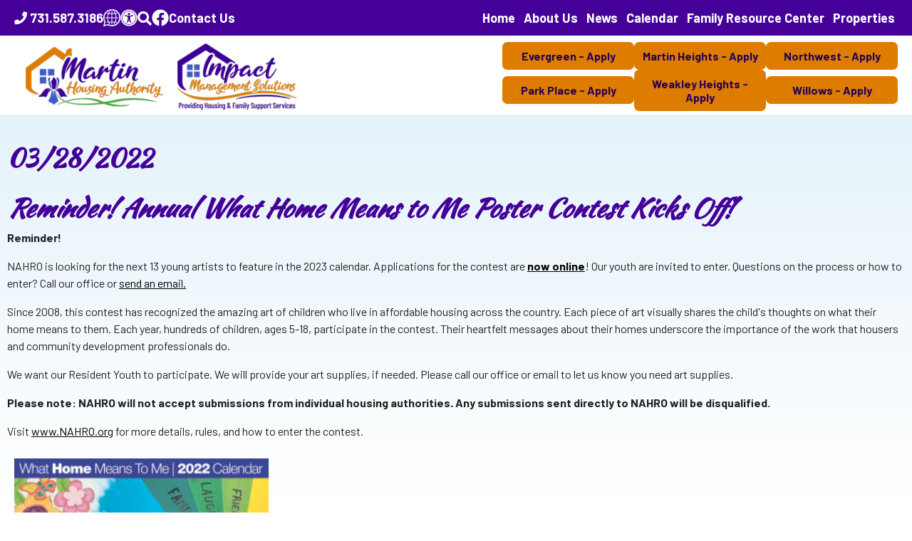

--- FILE ---
content_type: text/html; charset=UTF-8
request_url: https://www.martinhousing.org/news-view?id=47
body_size: 6443
content:
<!DOCTYPE html>
<html lang="en">
    <head><meta property="og:title" content="Reminder! Annual What Home Means to Me Poster Contest Kicks Off!" /><meta property="og:url" content="https://www.martinhousing.org/news-view?id=47" /><meta property="og:type" content="article" /><meta property="og:image" content="https://www.martinhousing.org/plugins/show_image.php?id=192&type=min200" /><meta property="og:description" content="Reminder!NAHRO is looking for the next 13 young artists to feature in the 2023 calendar. Applications for the contest are&nbsp;now ..." />
		
		<!-- Global site tag (gtag.js) - Google Analytics -->
		<script async src="https://www.googletagmanager.com/gtag/js?id=G-3WBCHH60T4"></script>
		<script>
		  window.dataLayer = window.dataLayer || [];
		  function gtag(){dataLayer.push(arguments);}
		  gtag('js', new Date());

		  gtag('config', 'G-3WBCHH60T4');
		</script>

		
        <!-- Generated 2025-11-06 08:28:10 -->
        
        <meta charset="utf-8">
        <meta http-equiv="X-UA-Compatible" content="IE=edge">
        <meta name="viewport" content="width=device-width, initial-scale=1.0">  
		<meta name="theme-color" content="#440099">
        <meta property="fb:app_id" content="623428984457264" />  
         
        <title>Reminder! Annual What Home Means to Me Poster Contest Kicks Off! (03/28/2022) - News - Martin Housing Authority</title>
                
		<link rel="apple-touch-icon" sizes="57x57" href="templates/martinhousing.org/images/favicons/apple-icon-57x57.png">
		<link rel="apple-touch-icon" sizes="60x60" href="templates/martinhousing.org/images/favicons/apple-icon-60x60.png">
		<link rel="apple-touch-icon" sizes="72x72" href="templates/martinhousing.org/images/favicons/apple-icon-72x72.png">
		<link rel="apple-touch-icon" sizes="76x76" href="templates/martinhousing.org/images/favicons/apple-icon-76x76.png">
		<link rel="apple-touch-icon" sizes="114x114" href="templates/martinhousing.org/images/favicons/apple-icon-114x114.png">
		<link rel="apple-touch-icon" sizes="120x120" href="templates/martinhousing.org/images/favicons/apple-icon-120x120.png">
		<link rel="apple-touch-icon" sizes="144x144" href="templates/martinhousing.org/images/favicons/apple-icon-144x144.png">
		<link rel="apple-touch-icon" sizes="152x152" href="templates/martinhousing.org/images/favicons/apple-icon-152x152.png">
		<link rel="apple-touch-icon" sizes="180x180" href="templates/martinhousing.org/images/favicons/apple-icon-180x180.png">
		<link rel="icon" type="image/png" sizes="192x192"  href="templates/martinhousing.org/images/favicons/android-icon-192x192.png">
		<link rel="icon" type="image/png" sizes="32x32" href="templates/martinhousing.org/images/favicons/favicon-32x32.png">
		<link rel="icon" type="image/png" sizes="96x96" href="templates/martinhousing.org/images/favicons/favicon-96x96.png">
		<link rel="icon" type="image/png" sizes="16x16" href="templates/martinhousing.org/images/favicons/favicon-16x16.png">
		<meta name="msapplication-TileColor" content="#ffffff">
		<meta name="msapplication-TileImage" content="templates/martinhousing.org/images/favicons/ms-icon-144x144.png">
        <link rel="shortcut icon" type="image/x-icon" href="/favicon.ico?v=1.0.2"/>

        <link rel="stylesheet" href="templates/martinhousing.org/css/lib.css?v=3.0">
        <link rel="stylesheet" href="templates/martinhousing.org/css/styles.css?v=3.1">
        
		<link rel="stylesheet" href="https://use.fontawesome.com/releases/v5.8.2/css/all.css">
        <link href="https://fonts.googleapis.com/css2?family=Barlow+Condensed:wght@400;700&family=Barlow:wght@400;500;700&family=Kaushan+Script&display=swap" rel="stylesheet">
		
        <script src="//ajax.googleapis.com/ajax/libs/jquery/3.4.1/jquery.min.js"></script>
		
		                                
    <style type="text/css">
#cms_body_content a:active,
#cms_body_content a:hover,
#cms_body_content a:link,
#cms_body_content a:visited { 
	color:#000000;
}
.press_fix_height {
	display: none;
}
</style></head>
    
   	<body>
		
		<div id="skipToContent"><a href="#interior">Skip to Main Content</a></div>
    	
				

<script>
		
	$(document).ready(function()
	{
		buildMasterMenu();
	});

	var clickedname="";
	function buildMasterMenu()
	{
		$('#mobile-menu-body').html("<li class='ease'><a href='/family-resource-center'><strong>Family Resource Center</strong></a></li><li class='ease'><a href='https://9020423.ws.realpage.com/#k=28747' target='_blank' rel='noopener' ><strong>Evergreen - Apply</strong></a></li><li class='ease'><a href='https://9066682.ws.realpage.com/' target='_blank' rel='noopener' ><strong>Martin Heights - Apply</strong></a></li><li class='ease'><a href='https://9022967.ws.realpage.com/#k=56857' target='_blank' rel='noopener' ><strong>Northwest - Apply</strong></a></li><li class='ease'><a href='https://9020424.ws.realpage.com/#k=93736' target='_blank' rel='noopener' ><strong>Park Place - Apply</strong></a></li><li class='ease'><a href='https://9022968aff.onlineleasing.realpage.com/' target='_blank' rel='noopener' ><strong>Weakley Heights - Apply</strong></a></li><li class='ease'><a href='https://9022966.ws.realpage.com/#k=59276' target='_blank' rel='noopener' ><strong>Willows - Apply</strong></a></li><li class='ease'><a href='/'>Home</a></li><li class='ease'><span role='button' tabindex='0' onkeypress='backButtonKeyboard(1,event)' onclick='clickMenu(1)'><em class='bold'>About Us</em> <i class='fa fa-angle-right'></i></span></li><li class='ease'><a href='/calendar'>Calendar</a></li><li class='ease'><a href='/news'>News</a></li><li class='ease'><a href='/locations'>Properties</a></li><li class='ease'><a href='/contact'>Contact Us</a></li>");
	}

	function buildMenu(data)
	{
		var object = data;

		var sortedArray = [];

		for(var link in object['children'])
		{
			sortedArray.push({'link':link,'name':object['children'][link]});
		}
//
//		sortedArray.sort(function(a, b) 
//		{
//		  var nameA = a.name.toUpperCase(); // ignore upper and lowercase
//		  var nameB = b.name.toUpperCase(); // ignore upper and lowercase
//		  if (nameA < nameB) {
//			return -1;
//		  }
//		  if (nameA > nameB) {
//			return 1;
//		  }
//
//		  // names must be equal
//		  return 0;
//		});

		object['children'] = sortedArray;
		var nodes ="<ul>";

		if(object['links'] != "")
		{
			var str = object['links'];
			str = str.split(">");
			nodes += "<li class='ease'><span role='button' tabindex='0' onkeypress='backButtonKeyboard("+str[str.length-2]+",event)' onclick='clickMenu("+str[str.length-2]+")'> <i  class='fa fa-angle-left'></i> Back</span></li>"; 
		}
		else{
			nodes += "<li class='ease'><span role='button' tabindex='0' onkeypress='backButtonKeyboard(-1,event)' onclick='clickMenu(-1)'><i class='fa fa-angle-left'></i> Back</span></li>"; 
		}
		nodes+= "<li class='ease'><a href='/"+object['old_link']+"'>"+object['old_title']+"</a></li>"


		for(var link in object['children'])
		{
			var name = object['children'][link].name;
			if(data['sub_pages_'+object['children_id'][name]] != 0)
			{
				nodes += "<li class='ease'><span role='button' tabindex='0' onkeypress='clickMenu("+object['children_id'][object['children'][link].name]+")' onclick='clickMenu("+object['children_id'][object['children'][link].name]+")'>"+object['children'][link].name+" <i class='fa fa-angle-right'></i></span></li>";
			}
			else
			{
				
				nodes += "<li class='ease'><a href='/"+object['children'][link].link+"'>"+object['children'][link].name+"</a></li>";
			}
		}
		nodes +="</ul>"
		$('#mobile-menu-body').html(nodes);

	}
	
	 function backButtonKeyboard(clickid,event){
		if(event.keyCode === 13)
		{
			clickMenu(clickid);
		}
	 }


	function clickMenu(clickid)
	{	
		if(clickid == 0){
			return;
		}

		if(clickid==-1){
			buildMasterMenu()
			return;
		}
		//CurrentMobileItem
		page_id = clickid;
		$.ajax({
		  url: "/ajax/ajax.php",
		  method: "POST",
		  data: { 'id' : page_id },
		  dataType: 'json'
		}).fail(function(jqXHR, textStatus){
		}).done(function(data) 
		{
			buildMenu(data);
		});
	}

</script>

<nav id="mobile-menu" class="menu push-menu-left">
	<div role='button' tabindex="0"  aria-label="close the mobile menu" class="close-menu"><i class="fa fa-times-circle"></i></div>
	<ul  id="mobile-menu-body"></ul>
</nav>
<div class="clear"></div>		
		<div id="wrapper">
			
			<header>
	
	<div id="mobile-sticky-top" class="text-center">

		<div role='button' aria-label="Open the mobile menu" class="menu-trigger nav-toggler toggle-push-left2">
			<div class="menu-bar"></div>
			<div class="menu-bar"></div>
			<div class="menu-bar"></div>
			<div>menu</div>
		</div>

		<a href="/">
			<img id="sticky-mobile-logo" src="/templates/martinhousing.org/images/logo-white.png" alt="Martin Housing Authority Sticky Logo" width="155" />
		</a>
		
	</div>
	<script>
		var displayed = false;
		$(window).scroll(function()
		{
			if(window.scrollY > 70 && window.innerWidth <= 1025){
		
				$("#mobile-sticky-top").css("display", "block");
				if(displayed === false){
					$("#mobile-sticky-top").animate({paddingTop:25}).delay(100).animate({paddingTop:5});
					$("#mobile-sticky-top > .menu-trigger").animate({paddingTop:20}).delay(100).animate({paddingTop:0});
					displayed = true;
				}
			}
			else if(window.scrollY < 70){
				displayed = false;
				$("#mobile-sticky-top").css("display", "none");
			}
		});
	</script>
	
	<div id="topBar">

		<div id="searchForm">
			<form action="/search.php" name="form_search">
				<input type="hidden" name="search" value="1" aria-hidden="true">
				<input type="text" id="search-input" class="search-input query" name="query" placeholder="Search" onfocus="$('.query').val(''); $('.search-submit').removeAttr('disabled');" aria-label="Search This Mobile Site">
				<button aria-label="Mobile Site Search" type="submit" name="submit" value="1" class="search-button pointer search-submit" onclick="if($('.query').val() == '') { return false; }"><i class="fa fa-search gray" aria-hidden="true"></i></button>
			</form>
		</div>

		<div id="topBarLeft">

			<div id="menu-facebook">

				<div role='button' aria-label="Open the mobile menu"  class="menu-trigger nav-toggler toggle-push-left" tabindex="0">
					<div class="menu-bar"></div>
					<div class="menu-bar"></div>
					<div class="menu-bar"></div>
					<div>menu</div>
				</div>

									<div class="facebook-box small-facebook">
						<a href="https://www.facebook.com/MartinHousingAuthority" target="_blank" rel="noopener" aria-label="Like Us On Facebook">
							<img src="/templates/martinhousing.org/images/facebook.svg" width="24" alt="Check us out on Facebook" />
						</a>
					</div>
				
			</div>


			<div id="phone-other">	

				<div class="bold"><a href="tel:+17315873186" class="underlineHover" aria-label="Main Office Phone Number - 731.587.3186"><i class="fa fa-phone" aria-hidden="true"></i> <span class="headerWords">731.587.3186</span></a></div>

				<div class="translate-box"><a href="https://translate.google.com/translate?hl=&sl=en&tl=es&u=https://www.martinhousing.org/site-map" target="_blank" rel="noopener" class="underlineHover">
	<img src="/templates/martinhousing.org/images/translate.svg" class="translateSVG" alt="Translate This Page">
</a></div>

				<div class="accessibility-box"><a href="/copycred#accessibility" class="underlineHover"><img src="/templates/martinhousing.org/images/accessibility-icon.svg" alt="Web Accessibility Icon"></a></div>

				<div id="searchTrigger" role='button' aria-label="search this site" tabindex="0"><i class="fa fa-search" aria-hidden="true"></i></div>

									<div class="facebook-box large-facebook">
						<a href="https://www.facebook.com/MartinHousingAuthority" target="_blank" rel="noopener" aria-label="Like Us On Facebook">
							<img src="/templates/martinhousing.org/images/facebook.svg" width="24" alt="Check us out on Facebook" />
						</a>
					</div>
				
				<div class="hide-medium">
					<a href="/contact" class="underlineHover ease bold">Contact Us</a>
				</div>

			</div>

		</div>

		<div id="topBarRight">

			<nav id="headerNav">
						
				<ul class="sf-menu">
					
					<li id="homeLink" class="ease"><a href="/" class="underlineHover ease">Home</a></li>
					
					<li class="ease">
						<a href="/about-us" class="underlineHover ease">About Us</a>
						<ul class="dropDownPosition">
						<li class="ease"><a class="block noUnderline" href="/a-message-from-your-executive-director">A Message From Your Executive Director</a></li>
<li class="ease"><a class="block noUnderline" href="/board-of-commissioners">Board of Commissioners</a></li>
<li class="ease"><a class="block noUnderline" href="/careers">Careers</a></li>
<li class="ease"><a class="block noUnderline" href="/resources">Resources</a></li>
<li class="ease"><a class="block noUnderline" href="/community-rules">Community Rules</a></li>
<li class="ease"><a class="block noUnderline" href="/event-photos">Event Photos</a></li>
<li class="ease"><a class="block noUnderline" href="/family-resource-center">Family Resource Center</a></li>
<li class="ease"><a class="block noUnderline" href="/history">History</a></li>
<li class="ease"><a class="block noUnderline" href="/housing">Housing</a></li>
<li class="ease"><a class="block noUnderline" href="/impact-management-solutions">Impact Management Solutions</a></li>
<li class="ease"><a class="block noUnderline" href="/maintenance">Maintenance</a></li>
<li class="ease"><a class="block noUnderline" href="/procurement">Procurement</a></li>
<li class="ease"><a class="block noUnderline" href="/property-management">Property Management</a></li>
<li class="ease"><a class="block noUnderline" href="/residents">Residents</a></li>
<li class="ease"><a class="block noUnderline" href="/staff">Staff</a></li>
						</ul>
					</li>	
					<li class="ease"><a href="/news" class="underlineHover ease">News</a></li>
					<li class="ease"><a href="/calendar" class="underlineHover ease">Calendar</a></li>
					<li class="ease"><a href="/family-resource-center" class="underlineHover ease">Family Resource Center</a></li>
					<li class="ease"><a href="/locations" class="underlineHover ease">Properties</a></li>
					
				</ul>
				
			</nav>

		</div>

	</div>

	<div id="mainHeader">

		<div id="mainHeaderLeft">

			<div id="logo" class="columns column-padding">
				<a href="/">
					<img src="/templates/martinhousing.org/images/logo.png?v=1.0" alt="Martin Housing Authority Logo" class="hide-for-small"/>
					<img src="/templates/martinhousing.org/images/logo.png?v=1.0" alt="Martin Housing Authority Mobile Logo" class="show-for-small-only"/>
				</a>
				<a href="/impact-management-solutions">
					<img src="/templates/martinhousing.org/images/impact-logo-color.png" alt="Impact Management Solutions Logo" class="hide-for-medium-down"/>
				</a>
			</div>

		</div>

		<div id="mainHeaderRight" class="headerButtons">
				
			<div class="orangeButtons2"><a href="https://9020423.ws.realpage.com/#k=28747" target="_blank" rel="noopener">Evergreen - Apply</a></div><div class="orangeButtons2"><a href="https://9066682.ws.realpage.com/" target="_blank" rel="noopener">Martin Heights - Apply</a></div><div class="orangeButtons2"><a href="https://9022967.ws.realpage.com/#k=56857" target="_blank" rel="noopener">Northwest - Apply</a></div><div class="orangeButtons2"><a href="https://9020424.ws.realpage.com/#k=93736" target="_blank" rel="noopener">Park Place - Apply</a></div><div class="orangeButtons2"><a href="https://9022968aff.onlineleasing.realpage.com/" target="_blank" rel="noopener">Weakley Heights - Apply</a></div><div class="orangeButtons2"><a href="https://9022966.ws.realpage.com/#k=59276" target="_blank" rel="noopener">Willows - Apply</a></div>
		</div>
	
	</div>
			
</header>			
			<main class="gradient2" style="margin-top: -7px;">
			
				<div id="interior" class="siteWidth center column-padding">
					
<div id="cms_body_content" style="width:100%; margin-right:auto; margin-left:auto;">
	<div>
        <strong class="ptitles">
            03/28/2022        </strong>
        <br aria-hidden="true"/>
        <br aria-hidden="true"/>
        <h1 class="ptitles"><em>Reminder! Annual What Home Means to Me Poster Contest Kicks Off!</em></h1>        
    </div>
      <div class="press_fix_height"></div>
      <div class="text2"><p><strong>Reminder!</strong></p>
<p>NAHRO is looking for the next 13 young artists to feature in the 2023 calendar. Applications for the contest are&nbsp;<a href="https://www.nahro.org/news-publications/what-home-means-to-me/" target="_blank" rel="noopener"><strong>now online</strong></a>! Our youth are invited to enter. Questions on the process or how to enter? Call our office or&nbsp;<a href="https://www.martinhousing.org/contact">send an email.</a></p>
<p>Since 2008, this contest has recognized the amazing art of children who live in affordable housing across the country. Each piece of art visually shares the child's thoughts on what their home means to them. Each year, hundreds of children, ages 5-18, participate in the contest. Their heartfelt messages about their homes underscore the importance of the work that housers and community development professionals do.</p>
<p>We want our Resident Youth to participate. We will provide your art supplies, if needed. Please call our office or email to let us know you need art supplies.</p>
<p><strong>Please note:&nbsp;NAHRO will not accept submissions from individual housing authorities<em>.&nbsp;</em>Any submissions sent directly to NAHRO will be disqualified.</strong></p>
<p>Visit&nbsp;<a href="https://www.nahro.org/news-publications/what-home-means-to-me/" target="_blank" rel="noopener">www.NAHRO.org</a>&nbsp;for more details, rules, and how to enter the contest.</p>
<p><img src="/plugins/show_image.php?id=192" alt="What Home Means to Me 2022 Calendar" width="378" height="292" /></p></div>
      
      </div>
					<div class="clear"></div>
			</div>
			
			</main>
			
			<footer>
	
	<div id="footerTop" class="siteWidth center">
		
		<div class="row">
			<div id="footerLogo" class="small-12 medium-12 large-7 columns ease">
				<div class="row">
					<div class="medium-12 large-12 columns logoRows">
						<div class="inlineBlock zoom ease"><a href="/"><img src="/templates/martinhousing.org/images/logo-white.png" alt="Martin Housing Authority Logo" width="237" /></a></div>
						<div class="inlineBlock zoom ease"><a href="/impact-management-solutions"><img src="/templates/martinhousing.org/images/impact-logo-white.png" alt="Impact Management Logo" width="195" /></a></div>
											</div>
				</div>
			</div>

			<div class="medium-12 large-5 columns ease">
				<div class="row number-side-footer-menu">

					<div id="footerPhone" class="small-12 medium-6 large-7 columns column-padding ease">
						<div class="phone medium size20">
							P <strong class="size20"><a href="tel:+17315873186" class="underlineHover" aria-label="Main Office Phone Number - 731.587.3186">731.587.3186</a></strong>
						</div>
						<div class="fax medium size20" aria-hidden="true">
							<span>F</span> <strong style="text-decoration: none;" class="size20">731.587.0019</strong>
						</div>
						<span class="sr-only"> Fax Number: 731.587.0019</span>
						<div class="tdd medium size20">TDD<strong class="size20"><a href="tel:+18008480299" class="underlineHover">800.848.0299</a></strong></div>
						<div class="fax medium size20">
							or Dial <strong style="text-decoration: none;" class="size20">711</strong>
						</div>
					</div>

					<div id="footerNav" class="small-12 medium-6 large-5 columns column-padding ease">
						<span>Monday - Friday<br>8:00 am - 4:30 pm<br>Closed for Lunch<br>12:00 pm - 1:00 pm</span>
					</div>

				</div>

			</div>

		</div>
		
	</div>
	
	<div id="footerMiddle">
		
		<div class="siteWidth center">
			
			<div class="row footer-disclaimers">
				
				<div class="small-12 large-6 columns column-padding equal-housing">
					
					<div class="row">
						
						<div class="small-12 medium-12 large-1 columns footer-icons">
							<img src="/templates/martinhousing.org/images/equal-housing.svg" alt="Equal Housing Opportunity" />
							<img src="/templates/martinhousing.org/images/handicap-accessible.svg" alt="Handicap Accessible" />
							<img src="/templates/martinhousing.org/images/accessibility-icon.svg" alt="Web Accessibility Icon"/>
						</div>
						
						<div class="small-12 medium-12 large-11 columns condensed">
							<strong>We are an Equal Housing Opportunity Provider.</strong> We provide housing without discrimination on the basis of race, color, religion, sex, physical or mental handicap, familial status, national origin, or other protected class. To file a complaint of discrimination, write HUD Director, Office of Civil Rights, 451 7th Street S.W., Washington, D.C. 20410 or call Customer Service at <a href="tel:+12027081112">(202) 708-1112</a> (voice) or <a href="tel:+12027081455">(202) 708-1455</a> (TTY). HUD is an equal opportunity provider and employer.
						</div>
						
					</div>
					
				</div>
				
				<div class="small-12 large-6 columns column-padding">
					
					<div class="condensed padTop18">
						In accordance with federal law and United States Department of Housing and Urban Development (HUD) policy, this institution is prohibited from discriminating on the basis of race, color, national origin, age, disability, sex or familial status. To file a complaint of discrimination, write HUD Director, Office of Civil Rights, 451 7th Street S.W., Washington, DC 20410, or call <a href="tel:+12027081112">(202) 708-1112</a> (voice) or <a href="tel:+12027081455">(202) 708-1455</a> (TDD).
					</div>
					
				</div>
				
			</div>
		
		</div>
		
	</div>
	
	<div class="siteWidth center">
	
		<div id="footerBottom" class="row">

			<div class="large-9 columns medium" id="copycred">
					
				<span>&copy; <a href="/copycred">2025</a> Martin Housing Authority</span>					
				<span class="pipe"> | </span>
				<span><a href="/site-map" class="underlineHover">Site Map</a></span>
				<span class="pipe"> | </span>
				<span><a href="/copycred#accessibility" class="underlineHover">Accessibility</a></span>
				<br>
				<span><a href="https://maps.app.goo.gl/h4TGk1FWfUNBP9PXA" target="_blank" rel="noopener">134 East Heights Dr., Martin, TN 38237</a></span>

			</div>

			<div class="large-3 columns" id="bjmLogo">

				<a href="https://www.brooksjeffrey.com/" target="_blank" aria-label="Site Design & Hosting by Brooks Jeffrey Marketing - The National Leader in Affordable Housing Marketing" rel="noopener">
					<img src="/templates/martinhousing.org/images/bjm-logo.svg?v=1.2" alt="Site Design & Hosting by Brooks Jeffrey Marketing - The National Leader in Affordable Housing Marketing" width="240"/>
				</a>

			</div>

		</div>
		
	</div>
	
</footer>			
		</div>
		
		<script src="templates/martinhousing.org/js/lib.js?v=3.0"></script>  
		<script src="templates/martinhousing.org/js/main.js?v=3.0"></script>
			
	</body>   
    
</html><!-- PROPRIETARY - reuse prohibited without written permission by Brooks-Jeffrey Marketing, Inc. -->

--- FILE ---
content_type: text/css
request_url: https://www.martinhousing.org/templates/martinhousing.org/css/styles.css?v=3.1
body_size: 6001
content:
#headerNav>ul>li,#topBar{font-size:18px;color:#fff}#mobile-menu em,.sf-menu li ul li{font-style:normal}#footerTop,#logo{padding-bottom:10px}#footerLogo img,#footerNav div{vertical-align:top}#bjmLogo,#footerPhone,#socialMedia{text-align:right}#map,body{background-color:#fff}#map,.news-image,.sr-only{overflow:hidden}#detailsTrigger,#headerNav>ul>li>a:hover,.date-row:hover{text-decoration:underline}#cities,.inline-list{list-style-type:none}#bif_button,#submit,.bif_button,.bif_toggle button,.orangeButtons1,.orangeButtons2,button[type=submit],input[type=submit]{-webkit-transition:.3s ease-in-out;-moz-transition:.3s ease-in-out;-o-transition:.3s ease-in-out;-ms-transition:.3s ease-in-out}#homeMap img,#map,img{height:auto}body{color:#222;font-size:16px;min-width:320px;font-family:Barlow,Frutiger,"Frutiger Linotype",Univers,Calibri,"Gill Sans","Gill Sans MT","Myriad Pro",Myriad,"DejaVu Sans Condensed","Liberation Sans","Nimbus Sans L",Tahoma,Geneva,"Helvetica Neue",Helvetica,Arial,sans-serif;text-rendering:optimizeLegibility;-webkit-font-smoothing:antialiased;-moz-osx-font-smoothing:grayscale}.purple{color:#409!important}.blue{color:#485cc7!important}.headingFont{font-family:'Kaushan Script',Frutiger,"Frutiger Linotype",Univers,Calibri,"Gill Sans","Gill Sans MT","Myriad Pro",Myriad,"DejaVu Sans Condensed","Liberation Sans","Nimbus Sans L",Tahoma,Geneva,"Helvetica Neue",Helvetica,Arial,sans-serif}#map .ptitles{font-family:Barlow,sans-serif}#legendBox>div.ptitles{background:#f1f8fc}#mobile-menu li:focus,#mobile-menu li:hover,#topBar,.sf-menu li ul li:hover{background:#409}#interior>div.row.clearfix>div>a>div>span.ptitles{text-decoration:none!important;border-bottom:1px solid #409}.index_ptitles{font-size:36px!important;margin:8px 0 0!important}.index_subtitles{font-size:28px!important}.cardTitle{color:#007d8a}.cardDate{color:#000;position:absolute;bottom:70px}#homeMap h2,#homeMap img,.cardBox,header{position:relative}.secondaryBack{background:#de7c00}.rise:focus,.rise:hover{-webkit-transform:translateY(-10px);-moz-transform:translateY(-10px);-o-transform:translateY(-10px);-ms-transform:translateY(-10px);transform:translateY(-10px)}.rise:focus-within{-webkit-transform:translateY(-10px);-moz-transform:translateY(-10px);-o-transform:translateY(-10px);-ms-transform:translateY(-10px);transform:translateY(-10px)}#mobile-sticky-top,#searchForm,.hide,.menu-trigger,.show-small,.small-facebook{display:none}.pad10{padding:10px!important}.pad20{padding:20px!important}.marginTop20{margin-top:20px!important}.light,.regular{font-weight:400!important}.semi-bold{font-weight:600!important}.cardBox{box-shadow:0 0 10px 0 #555;max-width:350px;min-height:375px;margin:0 auto;border-radius:5px;background:#fff}#searchForm,#skipToContent,.sr-only{position:absolute}.text-center{text-align:center!important}.sr-only{width:1px;height:1px;padding:0;clip:rect(0,0,0,0);white-space:nowrap;-webkit-clip-path:inset(50%);clip-path:inset(50%);border:0}main{border-top:3px solid #fff}#skipToContent{left:-1000px}#wrapper{width:100%}header{z-index:3}#topBar{padding:5px 20px;line-height:2;display:flex;align-items:center;justify-content:space-between}#phone-other,#topBarLeft{align-items:center;display:flex}#phone-other{gap:12px}.accessibility-box a,.facebook-box a,.translate-box a{display:flex;align-items:center;gap:6px}#mobile-menu a,#mobile-menu span,.date-row a{text-decoration:none;display:block}.accessibility-box img,.translate-box img{width:24px}#headerNav>ul>li{padding:0 15px;font-weight:700}.sf-menu li ul li{background:#485cc7;padding-left:10px;font-weight:700;border-bottom:1px solid #fff;line-height:1}.dropDownPosition{left:-60px!important;top:115%!important}#searchTrigger,.size20{font-size:20px}#searchForm{top:44px;left:255px;z-index:10}#mainHeader{display:flex;align-items:center;justify-content:space-between;padding-left:20px;padding-right:20px}#mainHeaderRight{display:flex;align-items:center;gap:6px;flex-wrap:wrap}.headerButtons{max-width:775px;padding:6px 0}.headerButtons>.orangeButtons2{flex:1 0 32%}@media(max-width:64em){#headerNav,.hide-medium,.large-facebook{display:none}.menu-trigger{display:block;cursor:pointer;font-weight:700;color:#fff;text-transform:uppercase;font-family:Barlow,sans-serif;line-height:1}.menu-bar{height:5px;background:#fff;margin-top:4px}#menu-facebook,.small-facebook{display:flex}#menu-facebook{gap:12px}#topBar{display:block}#topBarLeft{justify-content:space-between}#searchForm{position:static}#search-input{width:100%!important}.search-submit{right:25px!important}#mainHeaderRight{display:block;padding-top:5px}#mainHeaderRight.headerButtons{display:flex;max-width:435px}.headerButtons .orangeButtons2{flex:1 0 49%}.orangeButtons2 a{min-width:212px;padding:10px!important}}#feedContainer,.cardImage{background-size:contain;background-repeat:no-repeat}#rotator_controls,#rotator_desc,.search-box-cont{right:0;position:absolute}@media(max-width:750px){#mainHeader{flex-direction:column;padding-left:0;padding-right:0}.orangeButtons1,.orangeButtons2{display:block!important;width:100%!important;border-radius:unset!important;border:none!important;font-size:16px!important;margin:0!important}.orangeButtons1 a,.orangeButtons2 a{font-size:16px!important}#buttonsLeft{border-bottom:1px solid #fff}#mainHeaderRight{width:100%}#buttonsLeft,#buttonsRight{gap:1px}#mainHeaderRight.headerButtons{max-width:none;gap:1px;padding:0}}#footerMiddle .siteWidth,#mobile-menu li,.close-menu{border-bottom:1px solid #fff}@media(max-width:40em){.headerWords{display:none}.headerButtons{flex-direction:column}.headerButtons .orangeButtons2{flex:1}}#logo{padding-top:10px}#logo img{max-width:215px}#logo a,.news-articles a{text-decoration:none}#logo>a:nth-child(2)>img{max-width:184px;padding-left:15px}.inline-block,.inlineBlock,.orangeBtnContainer{display:inline-block}#mobile-menu{padding:20px 0;color:#fff;font-weight:400;width:100%!important;max-width:320px!important;background:#485cc7;display:none}#mobile-menu strong{font-style:normal!important}#mobile-menu ul{list-style:none}#mobile-menu a,#mobile-menu span{cursor:pointer;padding:12px 0 12px 20px}.close-menu{font-size:34px;padding:0 0 5px 20px}.close-menu i,.pointer{cursor:pointer}#homeText{line-height:1.3;border-right:1px solid #409}#homeText p{line-height:1.8;margin-bottom:10px}#homeMap{padding-left:60px}#homeMap h2{margin-top:-30px;text-align:center;right:20px;top:40px}#homeMap img{border:0;max-width:337px;right:25px}#cities{column-count:2;padding:0;text-align:left}.cardImage{width:100%;max-width:301px;height:207px;background-position:center;margin:0 auto}.moreButton{border-radius:5px;position:absolute;bottom:20px;width:88%;color:#270057}#newsFeed,#rotator,#search-box,#youtube,.news-image,.relative{position:relative}#feedRow{padding:20px 0;background:#d4d5d6;margin-top:15px}#feedRow h3{margin:10px 0}#feedContainer{background-position:top;padding:0 0 50px}#newsHeading>div:nth-child(2)>a{position:relative;top:23px;float:right}#calendarHeading h2,#newsHeading h2{font-size:30px;color:#409;margin-bottom:5px}#calendarHeading,#newsHeading{border-bottom:1px solid #485cc7}.cal_title{color:#485cc7}.cal_cat{font-style:italic}.date_bubble_feed{min-width:75px;min-height:65px;text-align:center;font-weight:700;color:#fff;float:left;margin-right:10px;background-color:#409;-webkit-border-radius:6px;-moz-border-radius:6px;-o-border-radius:6px;-ms-border-radius:6px;border-radius:6px}.date_bubble_feed:hover,.orangeButtons1:hover{background:#270057}.date-row{padding-bottom:6px;margin-bottom:6px;width:330px}#calendarFeed>div:nth-child(2){margin-top:22px}.event-text{font-weight:700;line-height:1.2}.calendar-cats{font-weight:400}.multipleDates{padding-top:5px;line-height:1.1}.oneDate{padding-top:7px;line-height:1.4}#calendarFeed>a{margin-top:18px;margin-bottom:12px;width:150px}#newsFeed{border-left:1px solid #9d9d9d;padding:25px}.news-articles{margin-bottom:20px}.news-image{width:100%;height:0;padding-bottom:56.25%}.news-image img{position:absolute;width:100%;height:auto;object-fit:cover}.mainButtons span,.secondaryButtons span{display:inline-block;text-align:center;padding:8px 0;border-radius:5px;margin:0 5px}.mainButtons,.secondaryButtons{border-radius:5px;font-weight:700;width:100%;max-width:190px;text-align:center}.secondaryButtons{border-radius:5px;background:#de7c00;color:#270057}.orangeButtons1,.orangeButtons2:hover,.secondaryButtons:hover,footer{background:#409;color:#fff}#inner-news-box{width:100%;max-width:600px;float:right}#news-link{text-align:left;margin-top:85px}#news-feed p{margin:0}#news-feed h3{margin:5px 0!important;font-size:16px;line-height:1.2}#footerTop{font-weight:500;line-height:1.5}#footerNav{padding-top:30px}#footerLogo,.number-side-footer-menu{padding-top:20px}#footerRight{padding-top:45px}#footerMiddle strong,#footerNav div a,.block{display:block}#footerPhone{border-right:1px solid #fff;padding-top:10px;padding-bottom:8px}#footerMiddle .siteWidth{border-top:1px solid #fff;padding:20px 0;margin-top:10px}#footerIcons{float:left;margin:0 20px}.footer-icons img{display:block;margin:0 0 4px;width:30px;height:25px}#footerLogo img{padding:5px 10px}#footerIcons img,#socialMedia a{display:block;margin-bottom:10px}#socialMedia{border-left:1px solid #fff;font-size:30px;margin-left:5px}#footerBottom{padding:20px 10px}.pipe{padding:0 5px}#interior{min-height:450px;padding:40px 10px}.galleria-image-nav-left,.galleria-image-nav-right{background-image:url(../images/classic-map.png)!important}.galleria-back-link a{color:#fff!important;opacity:1!important}.galleria-theme-classic .galleria-counter{color:#435124}.galleria-current{opacity:1!important}.galleryListItem{padding-top:10px}.galleryListItems a{display:table;width:100%;padding:1em 0;border-bottom:1px solid #999;text-decoration:none!important;clear:left}.galleryListImage{float:left;padding-right:.5em}.galleryListTitle{font-weight:700;color:#004c97;margin-top:17px;line-height:1.2}.galleryListDescription{font-size:16px;font-style:italic;line-height:1.2}.galleria-info-description{font-size:16px;font-style:italic;font-weight:400;line-height:1.1}.tbold,.text2{line-height:1.5}#contactForm{margin-top:20px}#contactDetails,.padBottom20{padding-bottom:20px}.successMessage{background:#002040;font-weight:700;color:#fff;padding:15px;text-align:center}.inline-list,.inline-list li{padding:0;margin:0}.google_bubble{font-family:Tahoma,Verdana,Segoe,sans-serif;font-size:12px;color:#575746;text-decoration:none}.google_bubble p{margin:5px}#map{width:100%;border:1px solid #ccc}fieldset{border-color:#ccc}#map .gm-style-iw>div{overflow:visible!important}#map img,.row{max-width:none!important}p{margin-top:0}textarea{height:80px}#contact-info{padding-top:25px}#detailsTrigger{font-weight:700;cursor:pointer;margin-bottom:10px}.siteWidth{max-width:1400px;width:100%}.center{margin-left:auto;margin-right:auto}.inline{display:inline}#fileUpload,.banner-title,.inline-list li{display:inline-block}.absolute{position:absolute}.clear{clear:both}.medium{font-weight:500!important}.bold{font-weight:700!important}.exBold{font-weight:800!important}.italic{font-style:italic!important}.uppercase{text-transform:uppercase!important}.lowercase{text-transform:lowercase!important}.capitalize{text-transform:capitalize!important}.noUnderline,.noUnderlineHover:hover,.underlineHover,.underlineHoverWhite{text-decoration:none!important}.noUnderlineHover,.underline,.underlineHover:hover,.underlineHoverWhite:hover{text-decoration:underline!important}.underlineHoverWhite:hover{color:#fff}.padTop0{padding-top:0}.padTop18{padding-top:18px}.padTop20{padding:20px 0 0}.padBottom10{padding-bottom:10px}.marginBottom10{margin-bottom:10px}.marginTop10{margin-top:10px}.margin10{margin:10px}.marginTop18{margin-top:18px!important}.width190{width:190px!important}.marginTopBottom12{margin:12px 0!important}.marginTopBottom20{margin:20px 0!important}.noBorder{border:none!important}.size16{font-size:16px}.size18{font-size:18px}.size22{font-size:22px}.size24{font-size:24px}.size26{font-size:26px}.size28{font-size:28px}#fileUpload{padding:20px 20px 5px;border:1px solid #000}#rotator{z-index:0}#rotator_desc{color:#270057;background:#f58b00;width:100%;min-height:50px;padding:0 20px;overflow-y:auto;opacity:.9;bottom:0;text-align:center}#banner-link{display:inline-block!important;margin-left:15px}#banner-link i{margin-left:5px;text-decoration:none}#at4-share,#at4m-mobile-container,#cboxCurrent,#cboxNext,#cboxPrevious,#cboxTitle,#rotator_desc_body,#rotator_desc_body_mobile{display:none!important}#rotator_controls{color:#fff;z-index:1;background-color:#409;height:27px;width:85px;line-height:25px;font-size:25px;bottom:0}#rotator_controls span{cursor:pointer;margin:0}#rotator_controls_tab{z-index:1;height:27px;width:80px;border-top:27px solid transparent;border-right:27px solid #409;position:absolute;bottom:0;right:85px}.banner-title{font-weight:400;font-size:38px;margin:10px 0}.tbold,.text2{font-size:16px}#banner-sub-text{font-weight:700}.orangeButtons1,.orangeButtons2{display:inline-block;cursor:pointer;border:none;border-radius:7px;font-size:16px;font-weight:700;text-align:center!important;transition:.3s ease-in-out}.orangeButtons1 a,.orangeButtons2 a{display:block;text-decoration:none;font-size:18px;font-weight:700}#search-box i,.search-box-cont i{font-size:14px}.orangeButtons1 a{padding:10px 18px}.orangeButtons2 a{padding:10px 30px}.redButtons a{display:block;text-decoration:none;padding:5px 25px 7px}.tbold a,.text2 a,a{text-decoration:underline}.orangeButtons2{background:#de7c00;color:#270057}#bif_box,.bif_toggle{text-align:left!important}#bif_button,#submit,.bif_button,.bif_toggle button,button[type=submit],input[type=submit]{padding:5px 15px;font-weight:700;background:#de7c00;color:#409;width:100%;max-width:360px;transition:.3s ease-in-out}#submit:hover,.bif_button:hover,.bif_toggle button:hover,button[type=submit]:hover,input[type=submit]:hover{background:#270057;color:#fff}.tbold a:link,.tbold a:visited,.text2 a:link,.text2 a:visited,a{color:inherit}.search-button{border:none}.gradient{background:#fff;background:-moz-linear-gradient(top,#fff 0,#eef6f7 100%);background:-webkit-linear-gradient(top,#fff 0,#eef6f7 100%);background:linear-gradient(to bottom,#fff 0,#eef6f7 100%)}.gradient2{background:#eef6f7;background:-moz-linear-gradient(top,#e5f2fa 0,#fff 66%);background:-webkit-linear-gradient(top,#e5f2fa 0,#fff 66%);background:linear-gradient(to bottom,#e5f2fa 0,#fff 66%)}.condensed{font-family:'Barlow Condensed',sans-serif}:focus,a:focus{outline:#3297FD solid 1px}.tbold{font-weight:700!important}.tbold a,.text2 a{color:inherit}.ptitles{font-size:36px;font-weight:700;color:#409;margin:8px 0;font-family:'Kaushan Script';line-height:1.2!important}.search_titles{font-size:20px;font-family:Barlow,Frutiger,"Frutiger Linotype",Univers,Calibri,"Gill Sans","Gill Sans MT","Myriad Pro",Myriad,"DejaVu Sans Condensed","Liberation Sans","Nimbus Sans L",Tahoma,Geneva,"Helvetica Neue",Helvetica,Arial,sans-serif}.subtitles{font-size:22px;font-weight:700;color:#000;margin:0 0 5px;font-family:Barlow,sans-serif}.subtitles2{font-size:20px;font-weight:400;color:#000;margin:0 0 20px}.ease{-webkit-transition:.3s ease-in-out;-moz-transition:.3s ease-in-out;-o-transition:.3s ease-in-out;-ms-transition:.3s ease-in-out;transition:.3s ease-in-out}.zoom:hover{-webkit-transform:scale(1.03);-moz-transform:scale(1.03);-o-transform:scale(1.03);-ms-transform:scale(1.03);transform:scale(1.03)}img.cboxElement{padding:0 10px;margin:10px 0 2px}img{border:0;max-width:100%}.search-box-cont{z-index:3;display:none;top:100%}#search-box{top:1px}#search-box i{color:#004c97}form[name=form_search]{background-color:#fff;-webkit-border-radius:3px;-moz-border-radius:3px;border-radius:3px;border:1px solid #ccc;white-space:nowrap!important;margin:0}.search-input{padding:3px!important;position:relative!important;height:31px!important;margin-bottom:0!important;width:160px!important;font-size:14px!important;color:#004c97}.search-button,.search-button2{color:#000!important;padding:0;box-shadow:none!important;background-color:transparent!important}.search-submit,.search-submit2{position:absolute;top:4px;right:7px;width:auto!important;padding:0!important;background:0 0!important}.alert-buttons{background:#004c97;min-height:106px!important;border:none}.alert-buttons:hover{background:#b2d8db}.ab-title{color:#fff!important;line-height:1;font-size:22px;font-weight:500}.ab-subtext{display:inline-block;color:#fff!important;line-height:1.5!important}#youtube{padding-bottom:56.25%;padding-top:50px}#youtube embed,#youtube iframe,#youtube object{position:absolute;top:0;left:0;width:100%;height:100%}#lm_container{border-right:1px solid #54565a;text-align:left;padding-right:20px;font-weight:500}#lm_main_page,.lm_sub_page,.sm_link{display:block;text-decoration:none!important;font-weight:700}#lm_main_page{color:#409;font-size:24px;margin-bottom:5px;padding:0 10px}.lm_sub_page,.sm_link{color:#222!important;padding:10px;line-height:1.1}.lm_sub_page:hover,.sm_link:hover{background:#409;border-radius:4px;color:#fff!important}.sm_link{text-align:center}#right_nav{padding:0 10px 10px 5%}@media(max-width:1495px){#rotator{margin-top:0}#rotator_desc{display:block;position:relative;width:100%;opacity:100%}}@media(max-width:1405px){#homeMap{text-align:center}}@media (max-width:1400px){#footerBottom,#footerTop{padding-left:10px;padding-right:10px}}@media screen and (min-width:64em) and (max-width:90em){#logo img{max-width:195px}.orangeBtnContainer{display:inline-block}.orangeButtons1 a,.orangeButtons2 a{padding:10px 5px;font-size:16px}.headerButtons{max-width:555px}#headerNav>ul>li{padding:0 4px}#homeMap h2{padding-top:35px;top:0}#footerLogo>div>div>div:first-child>img{width:209px}#footerLogo>div>div>div:nth-child(2)>img{width:166px}#footerLogo>div>div>div:nth-child(3)>img{width:192px}#news-link{margin-top:0}#inner-news-box{max-width:285px;float:none;margin:0 auto}#phone-news-wrapper{display:block!important;width:auto}}@media screen and (min-width:1024px) and (max-width:1168px){.logoRows{margin-top:6px}#footerLogo>div>div>div:first-child>a>img{width:200px}#footerLogo>div>div>div:nth-child(2)>a>img{width:170px}#footerLogo>div>div>div:nth-child(3)>a>img{width:195px}}@media (max-width:64em){#homeInfo,#socialMedia{border-left:none}#bjmLogo,#copycred,#footerIcons,#footerLogo,#homeMap,#homeMap h2,#logo,#socialMedia,.condensed,.footer-icons{text-align:center}#bjmLogo,#homeMap img{margin-top:10px}#logo{padding-top:19px}#homeMap span,#logo a:nth-child(2){display:none}#rotator_desc{min-height:85px}#children_pages_button{font-weight:700;color:#409}.date-row{min-height:98px;width:48%!important;float:left;margin-left:1%;margin-bottom:10px;padding-bottom:14px}#footerNav nav,#footerPhone,.footer-icons{padding-bottom:10px;padding-top:10px}#calendarMedium>div>a{margin-left:20px}.footer-icons{display:block}.footer-icons img{display:inline-block;margin:10px}#footerTop{border-bottom:1px solid #fff}#footerPhone{text-align:right;border-right:1px solid #fff}#calendarMedium{border-bottom:1px solid #409;padding-bottom:20px}#homeText{border-right:none}#homeTextMission{margin-bottom:15px!important}#homeMap{padding:10px;border-top:1px solid #409}#homeMap img{right:0}#footerNav{padding-top:28px;border:none}#footerNav nav{line-height:1.2}#footerMiddle .siteWidth{border-top:none;padding-top:0}#footerLogo{padding:25px 0 0}#facebook2{display:inline-block;position:absolute;right:0;top:-5px}header .orangeButtons1,header .orangeButtons2{display:block;margin-right:0}#footerRight{padding-top:0}#contact-info{padding-top:10px}#mobile-sticky-top{padding:10px;color:#fff;position:fixed;display:none;background-color:rgba(70,7,145,.9);z-index:100;width:100%;left:0;top:0;-webkit-box-shadow:0 0 10px 0 #000;-moz-box-shadow:0 0 10px 0 #000;box-shadow:0 0 10px 0 #000}#sticky-mobile-logo{float:right;position:relative;top:2px;max-width:200px}#mobile-sticky-top>.nav-toggler{width:43px;color:#fff;float:left;margin-top:10px;cursor:pointer}#mobile-sticky-top>.menu-trigger{top:0}#mobile-sticky-top>.nav-toggler>.menu-bar{background-color:#fff}#homeMap h2{display:block;position:static;width:100%;padding-top:35px}#calendar-feed,#news-feed{padding:20px}#news-link{margin-top:0}#inner-news-box{max-width:285px;float:none;margin:0 auto}#phone-news-wrapper{display:block;width:auto}#footerIcons{float:none;display:block}#footerIcons img,#socialMedia a{display:inline-block;margin-right:10px}#socialMedia{border-top:1px solid #fff;margin-top:20px;padding-top:15px}#footerBottom{border-top:none;padding-top:10px}#right_nav{padding:0}#interior{padding:10px;min-height:0}}@media(max-width:350px){.search-input{width:150px!important}}@media(max-width:695px){.search-input{width:165px!important}}@media (max-width:40em){#footerNav,#footerNav nav,#footerPhone,#homeMap h2,#logo,#newsHeading{text-align:center}#footerNav,#footerRight{padding-top:0}header .orangeButtons2,header.orangeButtons1{display:block;width:100%;border-radius:0;margin:0}.orangeBtnContainer{width:100%}.secondaryButtons{float:none!important;margin:0 auto 20px;top:0!important;display:block}.show-small{display:inline}#homeMap h2{display:block;position:static;width:100%}#homeMap img{right:0;width:260px}#footerBottom .pipe,#homeMap span{display:none}#facebook3,#feed-row,#footerBottom span{display:block}#banner-link{display:block!important;margin-left:0;padding-bottom:10px}#rotator_desc{text-align:left;min-height:50px;padding-bottom:22px}.date-row{width:100%!important;min-height:0}footer .whiteButtons{display:block;margin-left:auto!important;margin-right:auto!important}#footerPhone{border-right:none;padding:5px!important}.formWrapper,.formWrapper .column-padding,.formWrapper fieldset{padding-left:0;padding-right:0;border:none}#calendarFeed{border-bottom:1px solid #9d9d9d;padding-bottom:20px}#calendar-feed,#news-feed{flex:none}#news-link{margin-top:0}#facebook2,#phone-news-wrapper{display:none!important}#phone-news-wrapper-mobile{display:block!important;width:auto}#inner-news-box{max-width:285px;float:none;margin:0 auto}#footerNav nav{max-width:100%!important}#footerLogo{border:none!important}#footerMiddle .siteWidth{border-top:1px solid #fff!important;margin-top:0!important;margin-bottom:10px}#footerNav .show-for-medium-down{margin-top:20px}#facebook3{position:absolute;top:69px;left:13px}#logo{min-height:100px}.gradient{background:#fff;background:-moz-linear-gradient(top,#fff -50%,#eef6f7 100%);background:-webkit-linear-gradient(top,#fff -50%,#eef6f7 100%);background:linear-gradient(to bottom,#fff -50%,#eef6f7 100%)}.search-submit i{position:relative;top:5px}.banner-title{font-size:24px;text-align:left}.alert-buttons{max-width:280px!important}}@media only screen and (max-width:49.375em),(max-device-width:48em){table,tbody,td,th,thead,tr{width:100%!important;height:auto!important;display:block}table{padding-bottom:1em}td{border:none;position:relative;padding:2% 0 2% 1%!important;text-align:center!important}td:before{position:absolute;top:6px;left:6px;width:45%;padding-right:10px;white-space:nowrap}td:after{content:" ";clear:both}}@media print{#homeText,main{border:none!important}#rotator_controls,#rotator_controls_tab,#searchTrigger,#topBar,.menu-trigger{display:none!important}#homeText{width:100%!important;float:none!important}}

--- FILE ---
content_type: application/javascript
request_url: https://www.martinhousing.org/templates/martinhousing.org/js/main.js?v=3.0
body_size: 1031
content:
$(document).ready(function(){var e;function i(){e&&clearTimeout(e),e=setTimeout(function(){if(jQuery("#cboxOverlay").is(":visible")){var e=!1;$(".cboxPhoto").height()>0&&($(".cboxPhoto").height()>$(window).innerHeight()?$(".cboxPhoto").width()>$(window).innerWidth()?(jQuery.colorbox.resize({height:"95%",width:"95%"}),e=!0):(jQuery.colorbox.resize({height:"95%"}),e=!0):($(".cboxPhoto").width()>$(window).innerWidth()&&jQuery.colorbox.resize({width:"95%"}),e=!0)),!0==e?($("#colorbox").css("top",$(window).innerHeight()/2-$(".cboxPhoto").height()/2),$("#colorbox").css("left",$(window).innerWidth()/2-$(".cboxPhoto").width()/2)):jQuery.colorbox.resize({height:"95%",width:"95%"})}},300)}$("img").css("border","0").attr("draggable","false"),$(".colorbox").colorbox({maxWidth:"95%",maxHeight:"95%",width:"95%",height:"95%",fixed:!0}),$('img[src*="show_image"]').not('a img[src*="show_image"], .nocolor').colorbox({maxWidth:"95%",maxHeight:"95%",fixed:!0,photo:!0,rel:"cbox",href:function(){return $(this).attr("src")}}).css("cursor","pointer"),jQuery(window).resize(i),window.addEventListener("orientationchange",i,!1),$("#searchTrigger").click(function(){$("#searchForm").slideToggle(),$(".search-input").focus()}),$("#searchTrigger").keypress(function(e){13===e.keyCode&&($("#searchForm").slideToggle(),$(".search-input").focus())}),$(".youtube object").replaceWith(function(){var e=$(this).attr("data"),i="";return'<iframe title="'+(i=$(this).attr("title")?$(this).attr("title"):"YouTube Video Player")+'" width="100%" height="390" src="'+(e=e.substring(0,e.indexOf("&")))+'?wmode=opaque&rel=0" frameborder="0" allowfullscreen></iframe>'}),$("iframe.embed-responsive-item").replaceWith(function(){var e=$(this).attr("src"),i="";return'<iframe title="'+(i=$(this).attr("title")?$(this).attr("title"):"YouTube Video Player")+'" width="100%" height="390" src="'+e+'?wmode=opaque&rel=0" frameborder="0" allowfullscreen></iframe>'}),$("ul.sf-menu").superfish({speed:"normal",speedOut:"normal"}),$("#lm_container").css("min-height",$("#right_nav").height()),$(".bif_toggle").removeClass("text-center"),(1025>$(window).width()||$("#mobile-sticky-top").is(":visible"))&&$("#accessibility").length&&$("html, body").animate({scrollTop:$("#accessibility").offset().top-100},10)});var widthiness=$(window).width();$(window).bind("resize orientationchange",function(){$(window).width()!=widthiness&&(widthiness=$(window).width(),$("#mobile-nav").slideUp(),$("#lm_container").css("min-height",$("#right_nav").height())),$(window).width()>1025&&($("#mobile-menu").hide(),$(".mask").hide(),$("body").removeClass("pml-open"),$("#wrapper").css("right",0))});